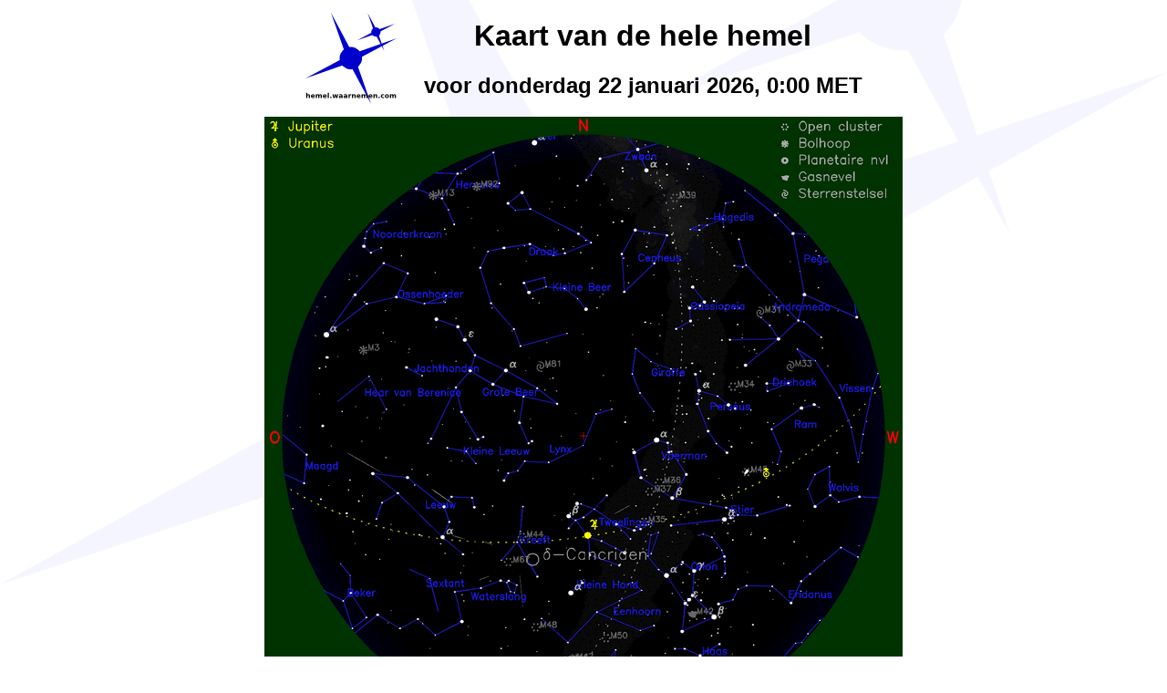

--- FILE ---
content_type: text/html
request_url: https://hemel.waarnemen.com/applets/hemelkaart.cgi?dag=1&mnd=6&jaar=2023&uur=23&min=0&wr=W&kleur=scherm&afm=700&actie=Maak+deze+kaart
body_size: 4916
content:

<!DOCTYPE HTML PUBLIC "-//W3C//DTD HTML 4.01 Transitional//EN" "https://www.w3.org/TR/html4/loose.dtd">
<html>
  <head>
    
    <!--
        Author:             Marc van der Sluys
        Copyright:          Copyright (c) 2004-2026  Marc van der Sluys, hemel.waarnemen.com. Dit werk is auteursrechtelijk beschermd.
        Contact:            https://hemel.waarnemen.com/contact/
        Created:            2026-01-22, 09:17:07 (UTC+01.00)
        Last updated:       2026-01-22, 09:17:07 (UTC+01.00)
        Generator:          libTheSky (libthesky.sourceforge.net):  hemelkaart.cgi 
        Code version:       hemelkaart.cgi rev.2597, hash 5fbabd8e (2024-12-28), compiled on Sat 28 Dec 10:25:12 CET 2024 with gfortran -O2
        libTheSky version:  libTheSky rev.283, hash a5d1840 (2024-12-27), compiled on Fri 27 Dec 17:42:20 CET 2024 with gfortran -O2
        libSUFR version:    libSUFR rev.398, hash 3a9480c (2024-12-27), compiled on Fri 27 Dec 17:41:53 CET 2024 with gfortran -O2
      -->
    
    <base target="_top">
    
    <!-- *****  Begin Google analytics 4 code  ***** -->
    <!-- Google tag (gtag.js) -->
    <script async src="https://www.googletagmanager.com/gtag/js?id=G-G7SDZNVT08"></script>
    <script>
      window.dataLayer = window.dataLayer || [];
      function gtag(){dataLayer.push(arguments);}
      gtag('js', new Date());
    
      gtag('config', 'G-G7SDZNVT08');
    </script>
    <!-- *****  End Google analytics 4 code  ***** -->
    
    <meta charset="utf-8">
    
    <meta name="author"           content="Marc van der Sluys, hemel.waarnemen.com.  Copyright (c) 2004-2026  Marc van der Sluys, hemel.waarnemen.com.  Contact: https://hemel.waarnemen.com/contact/.  Generated on 2026-01-22, 09:17:07 (UTC+01.00)">
    <meta name="application-name" content="libTheSky (libthesky.sourceforge.net):  hemelkaart.cgi ">
    <meta name="generator"        content="hemelkaart.cgi rev.2597, hash 5fbabd8e (2024-12-28), compiled on Sat 28 Dec 10:25:12 CET 2024 with gfortran -O2  -  libTheSky rev.283, hash a5d1840 (2024-12-27), compiled on Fri 27 Dec 17:42:20 CET 2024 with gfortran -O2  -  libSUFR rev.398, hash 3a9480c (2024-12-27), compiled on Fri 27 Dec 17:41:53 CET 2024 with gfortran -O2">
    <meta name="keywords"         content="astronomy, sterrenkunde, night sky, sterrenhemel, Nederland, Belgi&euml;, Vlaanderen, zon, maan, planeten, meteoren, vallende sterren, kometen, sterren, deepsky, sterrenkaart, sterrengids, almanak">
    <title>Interactieve hemelkaart - hemel.waarnemen.com</title>
    <link rel="icon" href="afbeeldingen/icon.png">
    <link rel="stylesheet" type="text/css" href="applets.css">
    
    <meta name="keywords" content="Marc van der Sluys  De sterrenhemel voor Nederland en Belgie
      hemel.waarnemen.com
      sterrenwacht sterren sterrenhemel zon maan planeten
      opkomst ondergang doorgang zuiden azimut hoogte mercurius venus mars jupiter saturnus uranus
      neptunus aarde utrecht amsterdam nederland belgie zomertijd wintertijd schemering
      2010 2011 2012 2013 2014 2015 2016
      hemelkaart sterrenkaart kaart hemel kaart sterren Messier nevels maanfasen 
      sterrenstelsels ecliptica sterrenbeelden herkennen constellaties horizon noord oost zuid west
      magnitude nederlands hollands holland vlaams ieder moment sky map stars nebulae planets sun moon
      constellations star map galaxies">
    
    <meta name="description" content="Kaart van de sterrenhemel voor ieder moment">
    
    <script type="text/javascript">
      <!--
        //Disable right click script 
       var message="";
       ///////////////////////////////////
       function clickIE() {if (document.all) {(message);return false;}}
       function clickNS(e) {if 
       (document.layers||(document.getElementById&&!document.all)) {
       if (e.which==2||e.which==3) {(message);return false;}}}
       if (document.layers) 
       {document.captureEvents(Event.MOUSEDOWN);document.onmousedown=clickNS;}
       else{document.onmouseup=clickNS;document.oncontextmenu=clickIE;}
       document.oncontextmenu=new Function("return false")
       // --> 
    </script>
    
    <style>
      body {margin-top:0px;}
    </style>
  </head>
  
  <body>
    <center>
      <table cellpadding="0" cellspacing="0">
        <tr>
          <td>
            <img src="afbeeldingen/logo_100.png" width="100" height="100" alt="Logo hemel.waarnemen.com" title="hemel.waarnemen.com" style="cursor:pointer;" onclick="window.open('https://hemel.waarnemen.com', '_top')">
          </td>
          <td width="5%"></td>
          <td>
            <center>
              <h1>Kaart van de hele hemel</h1>
              <h2>voor donderdag 22  januari   2026,   0:00 MET</h2>
            </center>
          </td>
        </tr>
      </table>
      <img src="output/kaart_20260122_0000_0700_0_h.png" width="0700" height="0700" title="Klik om de kaart in een nieuw venster te openen of af te drukken" alt="Kaartje" style="cursor:pointer;" onclick="window.open('printhemelkaart.php?title=Kaart van de hele hemel&amp;subtitle=voor donderdag 22  januari   2026,   0:00 MET&amp;map=output/kaart_20260122_0000_0700_0_h.png', '_blank', 'width=0732,height=0802,scrollbars=yes,toolbar=no,menubar=no,status=no,directories=no,resizable=yes')">
      <form action="hemelkaart.cgi" method="get">
        <br>
        Vul de gegevens in en klik op een knop:<br><br>
        Datum: <select name="dag">
          <option value="01"> 1</option>
          <option value="02"> 2</option>
          <option value="03"> 3</option>
          <option value="04"> 4</option>
          <option value="05"> 5</option>
          <option value="06"> 6</option>
          <option value="07"> 7</option>
          <option value="08"> 8</option>
          <option value="09"> 9</option>
          <option value="10">10</option>
          <option value="11">11</option>
          <option value="12">12</option>
          <option value="13">13</option>
          <option value="14">14</option>
          <option value="15">15</option>
          <option value="16">16</option>
          <option value="17">17</option>
          <option value="18">18</option>
          <option value="19">19</option>
          <option value="20">20</option>
          <option value="21">21</option>
          <option selected value="22">22</option>
          <option value="23">23</option>
          <option value="24">24</option>
          <option value="25">25</option>
          <option value="26">26</option>
          <option value="27">27</option>
          <option value="28">28</option>
          <option value="29">29</option>
          <option value="30">30</option>
          <option value="31">31</option>
  </select>
  <select name="mnd">
          <option selected value="01">januari</option>
          <option value="02">februari</option>
          <option value="03">maart</option>
          <option value="04">april</option>
          <option value="05">mei</option>
          <option value="06">juni</option>
          <option value="07">juli</option>
          <option value="08">augustus</option>
          <option value="09">september</option>
          <option value="10">oktober</option>
          <option value="11">november</option>
          <option value="12">december</option>
        </select>
        <select name="jaar">
          <option value="2025">2025</option>
          <option selected value="2026">2026</option>
          <option value="2027">2027</option>
        </select>
        &nbsp;&nbsp;&nbsp;&nbsp;
        Tijd:
        <select name="uur">
          <option value="13">13</option>
          <option value="14">14</option>
          <option value="15">15</option>
          <option value="16">16</option>
          <option value="17">17</option>
          <option value="18">18</option>
          <option value="19">19</option>
          <option value="20">20</option>
          <option value="21">21</option>
          <option value="22">22</option>
          <option value="23">23</option>
          <option selected value="00">00</option>
          <option value="01">01</option>
          <option value="02">02</option>
          <option value="03">03</option>
          <option value="04">04</option>
          <option value="05">05</option>
          <option value="06">06</option>
          <option value="07">07</option>
          <option value="08">08</option>
          <option value="09">09</option>
          <option value="10">10</option>
          <option value="11">11</option>
          <option value="12">12</option>
        </select>
        <select name="min">
          <option selected value="00">00</option>
          <option value="30">30</option>
        </select>
        <br><br>
        Kaart: 
        <select name="wr">
          <option selected value="h">Hele hemel</option>
          <option value="n">Noord</option>
          <option value="o">Oost</option>
          <option value="z">Zuid</option>
          <option value="w">West</option>
        </select>
        &nbsp;&nbsp;&nbsp;&nbsp;
        Kleur: 
        <select name="kleur">
          <option selected value="scherm">Scherm</option>
          <option value="print">Print</option>
          <option value="nacht">Nacht</option>
        </select>
        &nbsp;&nbsp;&nbsp;&nbsp;
        Afmeting: 
        <select name="afm">
          <option value="500">500</option>
          <option selected value="700">700</option>
          <option value="1000">1000</option>
        </select>
        <br><br>
        &nbsp;&nbsp;
        <input type="submit" name="actie" value="Maak deze kaart">
        &nbsp;&nbsp;&nbsp;&nbsp;&nbsp;&nbsp;
        <input type="submit" name="actie" value="De hemel NU">
      </form>
      <br>
        <table style="margin:0 auto;">
          <tr>
            <td>
              <i><b>Volg de gebeurtenissen aan de sterrenhemel ook via </b></i>
            </td>
            <td>
              &nbsp;
            </td>
            <td>
              <img src="afbeeldingen/button_bluesky_25.jpg" title="Volg de gebeurtenissen aan de sterrenhemel via Bluesky" alt="Bluesky" style="cursor:pointer;" onclick="window.open('https://bsky.app/profile/hemel-waarnemen.bsky.social'); return false">
              &nbsp;
              <img src="afbeeldingen/button_mastodon_25.png" title="Volg de gebeurtenissen aan de sterrenhemel via Mastodon" alt="Mastodon" style="cursor:pointer;" onclick="window.open('https://mastodon.social/@hemel'); return false">
              &nbsp;
              <a href="https://www.google.com/calendar/render?cid=https%3A%2F%2Fwww.google.com%2Fcalendar%2Ffeeds%2Fhemel.waarnemen%2540gmail.com%2Fpublic%2Fbasic" target="_blank">
                <img src="afbeeldingen/button_gcal_25.png" style="border:0;" title="Voeg de astrokalender toe aan je Google Agenda" alt="Knop Toevoegen aan Google Agenda" width="100" height="25">
              </a>
              &nbsp;
              <img src="afbeeldingen/button_tweet_25.png" title="Volg de gebeurtenissen aan de sterrenhemel via Twitter (nu eX)" alt="Twitter (nu eX)" style="cursor:pointer;" onclick="window.open('https://twitter.com/hemel_waarnemen'); return false" height="25" width="69">
              &nbsp;
              <img src="afbeeldingen/button_appstore_25.png" title="Installeer de gratis app Mijn Hemel voor iOS via de App Store" alt="App Store" style="cursor:pointer;" onclick="window.open('https://itunes.apple.com/nl/app/mijn-hemel/id419104939'); return false">
            </td>
          </tr>
        </table>
      <br><br>
      <font size="2">
        <a href="." title="Overzicht van de interactieve applets op deze website" target="_top">Meer interactieve applets</a> voor dit moment: &nbsp;
        <a href="oponder.cgi?dag=22&amp;mnd=01&amp;jaar=2026&amp;actie=Bereken+" title="Bekijk de gedetailleerde planeetgegevens voor deze dag" target="_blank">Opkomst en ondergang</a>
        &nbsp; &ndash; &nbsp;
        <a href="plandata.cgi?dag=22&amp;mnd=01&amp;jaar=2026&amp;uur=00&amp;min=00" title="Bekijk de gedetailleerde planeetgegevens voor deze dag" target="_blank">Planeetgegevens</a>
        &nbsp; &ndash; &nbsp;
        <a href="maanvers.cgi?m=01&amp;y=2026&amp;b=Bereken+" title="Bekijk de maanfasen voor deze maand" target="_blank">Maanfasen</a>
        <br><br>
        <a href="." title="Deze kaart afdrukken" style="cursor:pointer;" onclick="window.open('printhemelkaart.php?title=Kaart van de hele hemel&amp;subtitle=voor donderdag 22  januari   2026,   0:00 MET&amp;map=output/kaart_20260122_0000_0700_0_h.png', '_blank', 'width=0732,height=0802,scrollbars=yes,toolbar=no,menubar=no,status=no,directories=no,resizable=yes'); return false">Afdrukken</a>
        &nbsp; &ndash; &nbsp;
        <a href="../uitleg/uitleg_hemelkaarten.html#interactief" title="Uitleg bij de interactieve hemelkaart" target="_top">Uitleg</a>
        &nbsp; &ndash; &nbsp;
        <a href="https://hemel.waarnemen.com/contact/" title="Rapporteer problemen met deze applet" target="_top">Probleem?</a>
        &nbsp; &ndash; &nbsp;
        <!-- current sky ad -->  <b><a href="https://hemel.waarnemen.com/astrokal/december_2025.html#16" title="Bekijk de Orionnevel in december/januari">Bekijk de Orionnevel</a></b>
        &nbsp; &ndash; &nbsp;
        
        <a href="https://hemel.waarnemen.com/vannacht/" title="Nieuw: Wat is er vannacht aan de sterrenhemel te zien?" target="_top"><b>Hemel vannacht</b></a>
        &nbsp; &ndash; &nbsp;
        
        <a href="https://hemel.waarnemen.com//astrokal/" title="Wat gebeurt er deze week aan de hemel" target="_top"><b>Astrokalender</b></a>
        &nbsp; &ndash; &nbsp;
        
        <a href="https://hemel.waarnemen.com/weer/" title="Bewolking, neerslag en maanfase" target="_top">Weer</a>
        &nbsp; &ndash; &nbsp;
        
        <a href="../zonmaan/" title="Zon en Maan op dit moment" target="_top">Zon en Maan</a>
        &nbsp; &nbsp;
        <a href="https://hemel.waarnemen.com" title="Naar de hoofdpagina" target="_top"><img src="afbeeldingen/icon_huis.png" alt="Naar de hoofdpagina"></a>
        <a href="https://hemel.waarnemen.com/contact/" title="Contact, missie en auteursrecht" target="_top"><img src="afbeeldingen/icon_contact_10.png" alt="Contact"></a>
        <a href="https://hemel.waarnemen.com/vannacht/" title="Vannacht aan de hemel: Maan, planeten en deepsky-objecten" target="_top"><img src="afbeeldingen/icon_hemelvannacht_10.png" alt="HemelApps"></a>
        <a href="https://hemel.waarnemen.com/FAQ/" title="Vragen over sterrenkunde (FAQ)" target="_top"><img src="afbeeldingen/icon_faq_10.png" alt="FAQ"></a>
        <img src="afbeeldingen/icon_apple_10.png" title="Installeer de gratis app Mijn Hemel voor iOS via de App Store" alt="App Store" style="cursor:pointer;" onclick="window.open('https://itunes.apple.com/nl/app/mijn-hemel/id419104939'); return false">
        <img src="afbeeldingen/icon_youtube_10.png" title="Het hemel.waarnemen.com YouTube-kanaal" alt="YouTube" style="cursor:pointer;" onclick="window.open('https://www.youtube.com/user/hemelwaarnemen'); return false">
        <img src="afbeeldingen/icon_fb_10.png" title="Like hemel.waarnemen.com op Facebook" alt="Facebook" style="cursor:pointer;" onclick="window.open('https://www.facebook.com/hemel.waarnemen'); return false">
        <img src="afbeeldingen/icon_twitter_10.png" title="Volg de gebeurtenissen aan de sterrenhemel via Twitter (nu eX)" alt="Twitter (nu eX)" style="cursor:pointer;" onclick="window.open('https://twitter.com/hemel_waarnemen'); return false">
        <img src="afbeeldingen/icon_gcal_10.png" title="Voeg de astrokalender toe aan je Google agenda" alt="Google agenda" style="cursor:pointer;" onclick="window.open('https://calendar.google.com/calendar/u/0/r?cid=aGVtZWwud2Fhcm5lbWVuQGdtYWlsLmNvbQ'); return false">
        <img src="afbeeldingen/icon_mastodon_10.png" title="Volg de gebeurtenissen aan de sterrenhemel via Mastodon" alt="Mastodon" style="cursor:pointer;" onclick="window.open('https://mastodon.social/@hemel'); return false">
        <img src="afbeeldingen/icon_bluesky_10.png" title="Volg de gebeurtenissen aan de sterrenhemel via Bluesky" alt="Bluesky" style="cursor:pointer;" onclick="window.open('https://bsky.app/profile/hemel-waarnemen.bsky.social'); return false">
      </font>
      <br><br>
    </center>
      <br><br>
      <p style="text-align:center;">
        <span style="color:#FF0000; font-weight:bold;">
          Maak zelf een kaart van de sterrenhemel voor een willekeurig moment.
          <br><br>
          Je wordt gezien als een bot; ik toon daarom een voorbeeldpagina i.p.v. interactieve output.
        </span>
        <br><br>
        Krijg je deze melding ten onrechte, neem dan <a href="https://hemel.waarnemen.com/contact/" title="Contact"><b>contact</b></a>
        op, en vermeld je systeem ID en IP-adres:<br><br><b>Mozilla/5.0 (Macintosh; Intel Mac OS X 10_15_7) AppleWebKit/537.36 (KHTML, like Gecko) Chrome/131.0.0.0 Safari/537.36; ClaudeBot/1.0; <a href="/cdn-cgi/l/email-protection" class="__cf_email__" data-cfemail="86ade5eae7f3e2e3e4e9f2c6e7e8f2eef4e9f6efe5a8e5e9eb">[email&#160;protected]</a>) &mdash; 104.23.243.205</b>
      </p>
    <section itemscope itemtype="https://schema.org/Person" style="text-align:center; color:#888888; font-size:65%; margin:0;">
      <a href="https://plus.google.com/101192122389599120635?rel=author"></a>
      <a href="https://hemel.waarnemen.com/contact/" title="Contact, missie en auteursrecht" style="color:#888888;" target="_top">Copyright &copy; 2004&ndash;2026 &nbsp; <span itemprop="name">Marc van der Sluys</span>, <span itemprop="affiliation">hemel.waarnemen.com</span>  &nbsp;&ndash;&nbsp;  De sterrenhemel voor <span itemprop="homeLocation">Nederland en Belgi&euml;</span></a>
      &nbsp;&mdash;&nbsp;
      <!-- timestamp last update --> <a href="https://hemel.waarnemen.com/updates.html" title="De laatste update van deze pagina was op 22/01/2026, om 09:17:07 uur. Klik voor de belangrijkste updates op hemel.waarnemen.com." style="color:#888888;" target="_top">gewijzigd: 22/01/2026</a>
      &nbsp;&mdash;&nbsp;
      <a href="https://hemel.waarnemen.com/links/bronvermelding.html" title="Bronvermelding voor hemel.waarnemen.com." style="color:#888888;" target="_top">bronvermelding</a>
    </section>
    
    <!--
        Author:             Marc van der Sluys
        Copyright:          Copyright (c) 2004-2026  Marc van der Sluys, hemel.waarnemen.com. Dit werk is auteursrechtelijk beschermd.
        Contact:            https://hemel.waarnemen.com/contact/
        Created:            2026-01-22, 09:17:07 (UTC+01.00)
        Last updated:       2026-01-22, 09:17:07 (UTC+01.00)
        Generator:          libTheSky (libthesky.sourceforge.net):  hemelkaart.cgi 
        Code version:       hemelkaart.cgi rev.2597, hash 5fbabd8e (2024-12-28), compiled on Sat 28 Dec 10:25:12 CET 2024 with gfortran -O2
        libTheSky version:  libTheSky rev.283, hash a5d1840 (2024-12-27), compiled on Fri 27 Dec 17:42:20 CET 2024 with gfortran -O2
        libSUFR version:    libSUFR rev.398, hash 3a9480c (2024-12-27), compiled on Fri 27 Dec 17:41:53 CET 2024 with gfortran -O2
      -->
    
    
  <script data-cfasync="false" src="/cdn-cgi/scripts/5c5dd728/cloudflare-static/email-decode.min.js"></script><script defer src="https://static.cloudflareinsights.com/beacon.min.js/vcd15cbe7772f49c399c6a5babf22c1241717689176015" integrity="sha512-ZpsOmlRQV6y907TI0dKBHq9Md29nnaEIPlkf84rnaERnq6zvWvPUqr2ft8M1aS28oN72PdrCzSjY4U6VaAw1EQ==" data-cf-beacon='{"version":"2024.11.0","token":"eb16e428945549289ee4d907310f16f7","r":1,"server_timing":{"name":{"cfCacheStatus":true,"cfEdge":true,"cfExtPri":true,"cfL4":true,"cfOrigin":true,"cfSpeedBrain":true},"location_startswith":null}}' crossorigin="anonymous"></script>
</body>
</html>



--- FILE ---
content_type: text/css
request_url: https://hemel.waarnemen.com/applets/applets.css
body_size: -99
content:
BODY {
       font-family: sans-serif;
       color:#000000;
       background-color:white;
       background-image:url('afbeeldingen/ster_achter.png');
       background-size:cover;
       background-attachment:fixed;
       background-position:center;
       margin-top:0px;
       }
A		{text-decoration:none; color:#0000FF;}
A:visited	{text-decoration:none; color:#0000FF;}
A:hover		{text-decoration:none; color:#0000AA;}
A:active	{text-decoration:none; color:#FF0000;}

.formule {padding:0px; margin:10px; font-family:Monospace;}
.tt      {font-family:monospace;}
